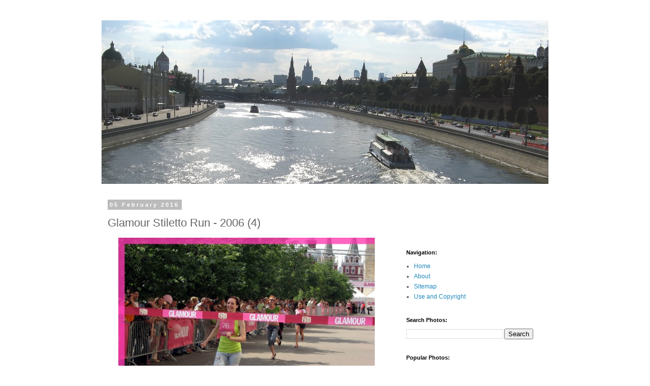

--- FILE ---
content_type: text/html; charset=UTF-8
request_url: https://www.moscow-photos.net/2016/02/glamour-stiletto-run-2006-4.html
body_size: 15244
content:
<!DOCTYPE html>
<html class='v2' dir='ltr' xmlns='http://www.w3.org/1999/xhtml' xmlns:b='http://www.google.com/2005/gml/b' xmlns:data='http://www.google.com/2005/gml/data' xmlns:expr='http://www.google.com/2005/gml/expr'>
<head>
<link href='https://www.blogger.com/static/v1/widgets/4128112664-css_bundle_v2.css' rel='stylesheet' type='text/css'/>
<meta content='index, follow' name='robots'/>
<meta content='width=1100' name='viewport'/>
<meta content='text/html; charset=UTF-8' http-equiv='Content-Type'/>
<meta content='blogger' name='generator'/>
<link href='https://www.moscow-photos.net/favicon.ico' rel='icon' type='image/x-icon'/>
<link href='https://www.moscow-photos.net/2016/02/glamour-stiletto-run-2006-4.html' rel='canonical'/>
<link rel="alternate" type="application/atom+xml" title="Moscow Photos, Pictures of Moscow... - Atom" href="https://www.moscow-photos.net/feeds/posts/default" />
<link rel="alternate" type="application/rss+xml" title="Moscow Photos, Pictures of Moscow... - RSS" href="https://www.moscow-photos.net/feeds/posts/default?alt=rss" />
<link rel="service.post" type="application/atom+xml" title="Moscow Photos, Pictures of Moscow... - Atom" href="https://www.blogger.com/feeds/3597667328299668896/posts/default" />

<link rel="alternate" type="application/atom+xml" title="Moscow Photos, Pictures of Moscow... - Atom" href="https://www.moscow-photos.net/feeds/8152915968995522067/comments/default" />
<!--Can't find substitution for tag [blog.ieCssRetrofitLinks]-->
<link href='https://blogger.googleusercontent.com/img/b/R29vZ2xl/AVvXsEgQS7FLkuDrMeX8gpHYtW5u5V0UOqYQSC_tmjMgsvKxBjWwOgW2BX6ntWVLHfTY12TCsAYIu-K-6MPylSQRQucQJ7YxkvQfOpz_AgUBGDrFvKUDdSLbGdmnikVr6x8fYH5kRk6jUUi-7n4/s1600/%2521+Glamour++Stiletto+Run+2006+Moscow+4+++www.Moscow-Photos.net.jpg' rel='image_src'/>
<meta content='Glamour Stiletto Run - 2006 (4)' name='description'/>
<meta content='https://www.moscow-photos.net/2016/02/glamour-stiletto-run-2006-4.html' property='og:url'/>
<meta content='Glamour Stiletto Run - 2006 (4) ' property='og:title'/>
<meta content='Glamour Stiletto Run - 2006 (4)' property='og:description'/>
<meta content='https://blogger.googleusercontent.com/img/b/R29vZ2xl/AVvXsEgQS7FLkuDrMeX8gpHYtW5u5V0UOqYQSC_tmjMgsvKxBjWwOgW2BX6ntWVLHfTY12TCsAYIu-K-6MPylSQRQucQJ7YxkvQfOpz_AgUBGDrFvKUDdSLbGdmnikVr6x8fYH5kRk6jUUi-7n4/w1200-h630-p-k-no-nu/%2521+Glamour++Stiletto+Run+2006+Moscow+4+++www.Moscow-Photos.net.jpg' property='og:image'/>
<title>Glamour Stiletto Run - 2006 (4)  | Moscow Photos, Pictures of Moscow...</title>
<meta content='Moscow, Photos, Summer, Fashion, Events, Pictures, Girls, Images, Exhibitions' name='keywords'/>
<style id='page-skin-1' type='text/css'><!--
/*
-----------------------------------------------
Blogger Template Style
Name:     Simple
Designer: Josh Peterson
URL:      www.noaesthetic.com
----------------------------------------------- */
/* Variable definitions
====================
<Variable name="keycolor" description="Main Color" type="color" default="#66bbdd"/>
<Group description="Page Text" selector="body">
<Variable name="body.font" description="Font" type="font"
default="normal normal 12px Arial, Tahoma, Helvetica, FreeSans, sans-serif"/>
<Variable name="body.text.color" description="Text Color" type="color" default="#222222"/>
</Group>
<Group description="Backgrounds" selector=".body-fauxcolumns-outer">
<Variable name="body.background.color" description="Outer Background" type="color" default="#66bbdd"/>
<Variable name="content.background.color" description="Main Background" type="color" default="#ffffff"/>
<Variable name="header.background.color" description="Header Background" type="color" default="transparent"/>
</Group>
<Group description="Links" selector=".main-outer">
<Variable name="link.color" description="Link Color" type="color" default="#2288bb"/>
<Variable name="link.visited.color" description="Visited Color" type="color" default="#888888"/>
<Variable name="link.hover.color" description="Hover Color" type="color" default="#33aaff"/>
</Group>
<Group description="Blog Title" selector=".header h1">
<Variable name="header.font" description="Font" type="font"
default="normal normal 60px Arial, Tahoma, Helvetica, FreeSans, sans-serif"/>
<Variable name="header.text.color" description="Title Color" type="color" default="#3399bb" />
</Group>
<Group description="Blog Description" selector=".header .description">
<Variable name="description.text.color" description="Description Color" type="color"
default="#777777" />
</Group>
<Group description="Tabs Text" selector=".tabs-inner .widget li a">
<Variable name="tabs.font" description="Font" type="font"
default="normal normal 14px Arial, Tahoma, Helvetica, FreeSans, sans-serif"/>
<Variable name="tabs.text.color" description="Text Color" type="color" default="#999999"/>
<Variable name="tabs.selected.text.color" description="Selected Color" type="color" default="#000000"/>
</Group>
<Group description="Tabs Background" selector=".tabs-outer .PageList">
<Variable name="tabs.background.color" description="Background Color" type="color" default="#f5f5f5"/>
<Variable name="tabs.selected.background.color" description="Selected Color" type="color" default="#eeeeee"/>
</Group>
<Group description="Post Title" selector="h3.post-title, .comments h4">
<Variable name="post.title.font" description="Font" type="font"
default="normal normal 22px Arial, Tahoma, Helvetica, FreeSans, sans-serif"/>
</Group>
<Group description="Date Header" selector=".date-header">
<Variable name="date.header.color" description="Text Color" type="color"
default="#666666"/>
<Variable name="date.header.background.color" description="Background Color" type="color"
default="transparent"/>
<Variable name="date.header.font" description="Text Font" type="font"
default="normal bold 11px Arial, Tahoma, Helvetica, FreeSans, sans-serif"/>
<Variable name="date.header.padding" description="Date Header Padding" type="string" default="inherit"/>
<Variable name="date.header.letterspacing" description="Date Header Letter Spacing" type="string" default="inherit"/>
<Variable name="date.header.margin" description="Date Header Margin" type="string" default="inherit"/>
</Group>
<Group description="Post Footer" selector=".post-footer">
<Variable name="post.footer.text.color" description="Text Color" type="color" default="#666666"/>
<Variable name="post.footer.background.color" description="Background Color" type="color"
default="#f9f9f9"/>
<Variable name="post.footer.border.color" description="Shadow Color" type="color" default="#eeeeee"/>
</Group>
<Group description="Gadgets" selector="h2">
<Variable name="widget.title.font" description="Title Font" type="font"
default="normal bold 11px Arial, Tahoma, Helvetica, FreeSans, sans-serif"/>
<Variable name="widget.title.text.color" description="Title Color" type="color" default="#000000"/>
<Variable name="widget.alternate.text.color" description="Alternate Color" type="color" default="#999999"/>
</Group>
<Group description="Images" selector=".main-inner">
<Variable name="image.background.color" description="Background Color" type="color" default="#ffffff"/>
<Variable name="image.border.color" description="Border Color" type="color" default="#eeeeee"/>
<Variable name="image.text.color" description="Caption Text Color" type="color" default="#666666"/>
</Group>
<Group description="Accents" selector=".content-inner">
<Variable name="body.rule.color" description="Separator Line Color" type="color" default="#eeeeee"/>
<Variable name="tabs.border.color" description="Tabs Border Color" type="color" default="transparent"/>
</Group>
<Variable name="body.background" description="Body Background" type="background"
color="#ffffff" default="$(color) none repeat scroll top left"/>
<Variable name="body.background.override" description="Body Background Override" type="string" default=""/>
<Variable name="body.background.gradient.cap" description="Body Gradient Cap" type="url"
default="url(//www.blogblog.com/1kt/simple/gradients_light.png)"/>
<Variable name="body.background.gradient.tile" description="Body Gradient Tile" type="url"
default="url(//www.blogblog.com/1kt/simple/body_gradient_tile_light.png)"/>
<Variable name="content.background.color.selector" description="Content Background Color Selector" type="string" default=".content-inner"/>
<Variable name="content.padding" description="Content Padding" type="length" default="10px" min="0" max="100px"/>
<Variable name="content.padding.horizontal" description="Content Horizontal Padding" type="length" default="10px" min="0" max="100px"/>
<Variable name="content.shadow.spread" description="Content Shadow Spread" type="length" default="40px" min="0" max="100px"/>
<Variable name="content.shadow.spread.webkit" description="Content Shadow Spread (WebKit)" type="length" default="5px" min="0" max="100px"/>
<Variable name="content.shadow.spread.ie" description="Content Shadow Spread (IE)" type="length" default="10px" min="0" max="100px"/>
<Variable name="main.border.width" description="Main Border Width" type="length" default="0" min="0" max="10px"/>
<Variable name="header.background.gradient" description="Header Gradient" type="url" default="none"/>
<Variable name="header.shadow.offset.left" description="Header Shadow Offset Left" type="length" default="-1px" min="-50px" max="50px"/>
<Variable name="header.shadow.offset.top" description="Header Shadow Offset Top" type="length" default="-1px" min="-50px" max="50px"/>
<Variable name="header.shadow.spread" description="Header Shadow Spread" type="length" default="1px" min="0" max="100px"/>
<Variable name="header.padding" description="Header Padding" type="length" default="30px" min="0" max="100px"/>
<Variable name="header.border.size" description="Header Border Size" type="length" default="1px" min="0" max="10px"/>
<Variable name="header.bottom.border.size" description="Header Bottom Border Size" type="length" default="1px" min="0" max="10px"/>
<Variable name="header.border.horizontalsize" description="Header Horizontal Border Size" type="length" default="0" min="0" max="10px"/>
<Variable name="description.text.size" description="Description Text Size" type="string" default="140%"/>
<Variable name="tabs.margin.top" description="Tabs Margin Top" type="length" default="0" min="0" max="100px"/>
<Variable name="tabs.margin.side" description="Tabs Side Margin" type="length" default="30px" min="0" max="100px"/>
<Variable name="tabs.background.gradient" description="Tabs Background Gradient" type="url"
default="url(//www.blogblog.com/1kt/simple/gradients_light.png)"/>
<Variable name="tabs.border.width" description="Tabs Border Width" type="length" default="1px" min="0" max="10px"/>
<Variable name="tabs.bevel.border.width" description="Tabs Bevel Border Width" type="length" default="1px" min="0" max="10px"/>
<Variable name="post.margin.bottom" description="Post Bottom Margin" type="length" default="25px" min="0" max="100px"/>
<Variable name="image.border.small.size" description="Image Border Small Size" type="length" default="2px" min="0" max="10px"/>
<Variable name="image.border.large.size" description="Image Border Large Size" type="length" default="5px" min="0" max="10px"/>
<Variable name="page.width.selector" description="Page Width Selector" type="string" default=".region-inner"/>
<Variable name="page.width" description="Page Width" type="string" default="auto"/>
<Variable name="main.section.margin" description="Main Section Margin" type="length" default="15px" min="0" max="100px"/>
<Variable name="main.padding" description="Main Padding" type="length" default="15px" min="0" max="100px"/>
<Variable name="main.padding.top" description="Main Padding Top" type="length" default="30px" min="0" max="100px"/>
<Variable name="main.padding.bottom" description="Main Padding Bottom" type="length" default="30px" min="0" max="100px"/>
<Variable name="paging.background"
color="#ffffff"
description="Background of blog paging area" type="background"
default="transparent none no-repeat scroll top center"/>
<Variable name="footer.bevel" description="Bevel border length of footer" type="length" default="0" min="0" max="10px"/>
<Variable name="mobile.background.overlay" description="Mobile Background Overlay" type="string"
default="transparent none repeat scroll top left"/>
<Variable name="mobile.background.size" description="Mobile Background Size" type="string" default="auto"/>
<Variable name="mobile.button.color" description="Mobile Button Color" type="color" default="#ffffff" />
<Variable name="startSide" description="Side where text starts in blog language" type="automatic" default="left"/>
<Variable name="endSide" description="Side where text ends in blog language" type="automatic" default="right"/>
*/
/* Content
----------------------------------------------- */
body {
font: normal normal 12px 'Trebuchet MS', Trebuchet, Verdana, sans-serif;
color: #666666;
background: #ffffff none repeat scroll top left;
padding: 0 0 0 0;
}
html body .region-inner {
min-width: 0;
max-width: 100%;
width: auto;
}
h2 {
font-size: 22px;
}
a:link {
text-decoration:none;
color: #2288bb;
}
a:visited {
text-decoration:none;
color: #888888;
}
a:hover {
text-decoration:underline;
color: #33aaff;
}
.body-fauxcolumn-outer .fauxcolumn-inner {
background: transparent none repeat scroll top left;
_background-image: none;
}
.body-fauxcolumn-outer .cap-top {
position: absolute;
z-index: 1;
height: 400px;
width: 100%;
background: #ffffff none repeat scroll top left;
}
.body-fauxcolumn-outer .cap-top .cap-left {
width: 100%;
background: transparent none repeat-x scroll top left;
_background-image: none;
}
.content-outer {
-moz-box-shadow: 0 0 0 rgba(0, 0, 0, .15);
-webkit-box-shadow: 0 0 0 rgba(0, 0, 0, .15);
-goog-ms-box-shadow: 0 0 0 #333333;
box-shadow: 0 0 0 rgba(0, 0, 0, .15);
margin-bottom: 1px;
}
.content-inner {
padding: 10px 40px;
}
.content-inner {
background-color: #ffffff;
}
/* Header
----------------------------------------------- */
.header-outer {
background: transparent none repeat-x scroll 0 -400px;
_background-image: none;
}
.Header h1 {
font: normal normal 40px 'Trebuchet MS',Trebuchet,Verdana,sans-serif;
color: #000000;
text-shadow: 0 0 0 rgba(0, 0, 0, .2);
}
.Header h1 a {
color: #000000;
}
.Header .description {
font-size: 18px;
color: #000000;
}
.header-inner .Header .titlewrapper {
padding: 22px 0;
}
.header-inner .Header .descriptionwrapper {
padding: 0 0;
}
/* Tabs
----------------------------------------------- */
.tabs-inner .section:first-child {
border-top: 0 solid #dddddd;
}
.tabs-inner .section:first-child ul {
margin-top: -1px;
border-top: 1px solid #dddddd;
border-left: 1px solid #dddddd;
border-right: 1px solid #dddddd;
}
.tabs-inner .widget ul {
background: transparent none repeat-x scroll 0 -800px;
_background-image: none;
border-bottom: 1px solid #dddddd;
margin-top: 0;
margin-left: -30px;
margin-right: -30px;
}
.tabs-inner .widget li a {
display: inline-block;
padding: .6em 1em;
font: normal normal 12px 'Trebuchet MS', Trebuchet, Verdana, sans-serif;
color: #000000;
border-left: 1px solid #ffffff;
border-right: 1px solid #dddddd;
}
.tabs-inner .widget li:first-child a {
border-left: none;
}
.tabs-inner .widget li.selected a, .tabs-inner .widget li a:hover {
color: #000000;
background-color: #eeeeee;
text-decoration: none;
}
/* Columns
----------------------------------------------- */
.main-outer {
border-top: 0 solid transparent;
}
.fauxcolumn-left-outer .fauxcolumn-inner {
border-right: 1px solid transparent;
}
.fauxcolumn-right-outer .fauxcolumn-inner {
border-left: 1px solid transparent;
}
/* Headings
----------------------------------------------- */
div.widget > h2,
div.widget h2.title {
margin: 0 0 1em 0;
font: normal bold 11px 'Trebuchet MS',Trebuchet,Verdana,sans-serif;
color: #000000;
}
/* Widgets
----------------------------------------------- */
.widget .zippy {
color: #999999;
text-shadow: 2px 2px 1px rgba(0, 0, 0, .1);
}
.widget .popular-posts ul {
list-style: none;
}
/* Posts
----------------------------------------------- */
h2.date-header {
font: normal bold 11px Arial, Tahoma, Helvetica, FreeSans, sans-serif;
}
.date-header span {
background-color: #bbbbbb;
color: #ffffff;
padding: 0.4em;
letter-spacing: 3px;
margin: inherit;
}
.main-inner {
padding-top: 35px;
padding-bottom: 65px;
}
.main-inner .column-center-inner {
padding: 0 0;
}
.main-inner .column-center-inner .section {
margin: 0 1em;
}
.post {
margin: 0 0 45px 0;
}
h3.post-title, .comments h4 {
font: normal normal 22px 'Trebuchet MS',Trebuchet,Verdana,sans-serif;
margin: .75em 0 0;
}
.post-body {
font-size: 110%;
line-height: 1.4;
position: relative;
}
.post-body img, .post-body .tr-caption-container, .Profile img, .Image img,
.BlogList .item-thumbnail img {
padding: 2px;
background: #ffffff;
border: 1px solid #eeeeee;
-moz-box-shadow: 1px 1px 5px rgba(0, 0, 0, .1);
-webkit-box-shadow: 1px 1px 5px rgba(0, 0, 0, .1);
box-shadow: 1px 1px 5px rgba(0, 0, 0, .1);
}
.post-body img, .post-body .tr-caption-container {
padding: 5px;
}
.post-body .tr-caption-container {
color: #666666;
}
.post-body .tr-caption-container img {
padding: 0;
background: transparent;
border: none;
-moz-box-shadow: 0 0 0 rgba(0, 0, 0, .1);
-webkit-box-shadow: 0 0 0 rgba(0, 0, 0, .1);
box-shadow: 0 0 0 rgba(0, 0, 0, .1);
}
.post-header {
margin: 0 0 1.5em;
line-height: 1.6;
font-size: 90%;
}
.post-footer {
margin: 20px -2px 0;
padding: 5px 10px;
color: #666666;
background-color: #eeeeee;
border-bottom: 1px solid #eeeeee;
line-height: 1.6;
font-size: 90%;
}
#comments .comment-author {
padding-top: 1.5em;
border-top: 1px solid transparent;
background-position: 0 1.5em;
}
#comments .comment-author:first-child {
padding-top: 0;
border-top: none;
}
.avatar-image-container {
margin: .2em 0 0;
}
#comments .avatar-image-container img {
border: 1px solid #eeeeee;
}
/* Comments
----------------------------------------------- */
.comments .comments-content .icon.blog-author {
background-repeat: no-repeat;
background-image: url([data-uri]);
}
.comments .comments-content .loadmore a {
border-top: 1px solid #999999;
border-bottom: 1px solid #999999;
}
.comments .comment-thread.inline-thread {
background-color: #eeeeee;
}
.comments .continue {
border-top: 2px solid #999999;
}
/* Accents
---------------------------------------------- */
.section-columns td.columns-cell {
border-left: 1px solid transparent;
}
.blog-pager {
background: ;
}
.blog-pager-older-link, .home-link,
.blog-pager-newer-link {
background-color: #ffffff;
padding: 5px;
}
.footer-outer {
border-top: 1px #bbbbbb;
}
/* Mobile
----------------------------------------------- */
body.mobile  {
background-size: auto;
}
.mobile .body-fauxcolumn-outer {
background: transparent none repeat scroll top left;
}
.mobile .body-fauxcolumn-outer .cap-top {
background-size: 100% auto;
}
.mobile .content-outer {
-webkit-box-shadow: 0 0 3px rgba(0, 0, 0, .15);
box-shadow: 0 0 3px rgba(0, 0, 0, .15);
}
body.mobile .AdSense {
margin: 0 -0;
}
.mobile .tabs-inner .widget ul {
margin-left: 0;
margin-right: 0;
}
.mobile .post {
margin: 0;
}
.mobile .main-inner .column-center-inner .section {
margin: 0;
}
.mobile .date-header span {
padding: 0.1em 10px;
margin: 0 -10px;
}
.mobile h3.post-title {
margin: 0;
}
.mobile .blog-pager {
background: transparent none no-repeat scroll top center;
}
.mobile .footer-outer {
border-top: none;
}
.mobile .main-inner, .mobile .footer-inner {
background-color: #ffffff;
}
.mobile-index-contents {
color: #666666;
}
.mobile-link-button {
background-color: #2288bb;
}
.mobile-link-button a:link, .mobile-link-button a:visited {
color: #ffffff;
}
.mobile .tabs-inner .section:first-child {
border-top: none;
}
.mobile .tabs-inner .PageList .widget-content {
background-color: #eeeeee;
color: #000000;
border-top: 1px solid #dddddd;
border-bottom: 1px solid #dddddd;
}
.mobile .tabs-inner .PageList .widget-content .pagelist-arrow {
border-left: 1px solid #dddddd;
}
/* убирает границы вокруг фото */
.post-body img, .post-body .tr-caption-container, .Profile img, .Image img,
.BlogList .item-thumbnail img {
padding: 0 !important;
border: none !important;
background: none !important;
-moz-box-shadow: 0px 0px 0px transparent !important;
-webkit-box-shadow: 0px 0px 0px transparent !important;
box-shadow: 0px 0px 0px transparent !important;
}
/* выравнивает по ширине */
.post-body img {
max-width: 505px;
max-height: auto;
display: block;
margin: auto;
}
/* удаляет тэги под сообщением  */
.post-labels {
display: none;
}
--></style>
<style id='template-skin-1' type='text/css'><!--
body {
min-width: 960px;
}
.content-outer, .content-fauxcolumn-outer, .region-inner {
min-width: 960px;
max-width: 960px;
_width: 960px;
}
.main-inner .columns {
padding-left: 0;
padding-right: 310px;
}
.main-inner .fauxcolumn-center-outer {
left: 0;
right: 310px;
/* IE6 does not respect left and right together */
_width: expression(this.parentNode.offsetWidth -
parseInt("0") -
parseInt("310px") + 'px');
}
.main-inner .fauxcolumn-left-outer {
width: 0;
}
.main-inner .fauxcolumn-right-outer {
width: 310px;
}
.main-inner .column-left-outer {
width: 0;
right: 100%;
margin-left: -0;
}
.main-inner .column-right-outer {
width: 310px;
margin-right: -310px;
}
#layout {
min-width: 0;
}
#layout .content-outer {
min-width: 0;
width: 800px;
}
#layout .region-inner {
min-width: 0;
width: auto;
}
--></style>
<style>
#Attribution1 {
display: none;
}
</style>
<link href='https://www.blogger.com/dyn-css/authorization.css?targetBlogID=3597667328299668896&amp;zx=5dee9b47-e55d-483a-8f9e-d0e9c4f82d8e' media='none' onload='if(media!=&#39;all&#39;)media=&#39;all&#39;' rel='stylesheet'/><noscript><link href='https://www.blogger.com/dyn-css/authorization.css?targetBlogID=3597667328299668896&amp;zx=5dee9b47-e55d-483a-8f9e-d0e9c4f82d8e' rel='stylesheet'/></noscript>
<meta name='google-adsense-platform-account' content='ca-host-pub-1556223355139109'/>
<meta name='google-adsense-platform-domain' content='blogspot.com'/>

</head>
<body class='loading'>
<div class='navbar no-items section' id='navbar' name='Navbar'>
</div>
<div class='body-fauxcolumns'>
<div class='fauxcolumn-outer body-fauxcolumn-outer'>
<div class='cap-top'>
<div class='cap-left'></div>
<div class='cap-right'></div>
</div>
<div class='fauxborder-left'>
<div class='fauxborder-right'></div>
<div class='fauxcolumn-inner'>
</div>
</div>
<div class='cap-bottom'>
<div class='cap-left'></div>
<div class='cap-right'></div>
</div>
</div>
</div>
<div class='content'>
<div class='content-fauxcolumns'>
<div class='fauxcolumn-outer content-fauxcolumn-outer'>
<div class='cap-top'>
<div class='cap-left'></div>
<div class='cap-right'></div>
</div>
<div class='fauxborder-left'>
<div class='fauxborder-right'></div>
<div class='fauxcolumn-inner'>
</div>
</div>
<div class='cap-bottom'>
<div class='cap-left'></div>
<div class='cap-right'></div>
</div>
</div>
</div>
<div class='content-outer'>
<div class='content-cap-top cap-top'>
<div class='cap-left'></div>
<div class='cap-right'></div>
</div>
<div class='fauxborder-left content-fauxborder-left'>
<div class='fauxborder-right content-fauxborder-right'></div>
<div class='content-inner'>
<header>
<div class='header-outer'>
<div class='header-cap-top cap-top'>
<div class='cap-left'></div>
<div class='cap-right'></div>
</div>
<div class='fauxborder-left header-fauxborder-left'>
<div class='fauxborder-right header-fauxborder-right'></div>
<div class='region-inner header-inner'>
<div class='header section' id='header' name='Header'><div class='widget Header' data-version='1' id='Header1'>
<div id='header-inner'>
<a href='https://www.moscow-photos.net/' style='display: block'>
<img alt='Moscow Photos, Pictures of Moscow...' height='322px; ' id='Header1_headerimg' src='https://blogger.googleusercontent.com/img/b/R29vZ2xl/AVvXsEj0qJePhJm6CRzPwtjysQqm0x518I2Lwku_gV7agMYgEHXpuvnhS8BAs4RyWq4gUAmS88tl6J8lJJNcohGmMBhHStGQhYbMr7FcwTD0qrr3JCBxMnD62T4xtwXV639lq4qzGfSeR4-Ce1A/s1600-r/2.JPG' style='display: block' width='910px; '/>
</a>
</div>
</div></div>
</div>
</div>
<div class='header-cap-bottom cap-bottom'>
<div class='cap-left'></div>
<div class='cap-right'></div>
</div>
</div>
</header>
<div class='tabs-outer'>
<div class='tabs-cap-top cap-top'>
<div class='cap-left'></div>
<div class='cap-right'></div>
</div>
<div class='fauxborder-left tabs-fauxborder-left'>
<div class='fauxborder-right tabs-fauxborder-right'></div>
<div class='region-inner tabs-inner'>
<div class='tabs no-items section' id='crosscol' name='Cross-Column'></div>
<div class='tabs no-items section' id='crosscol-overflow' name='Cross-Column 2'></div>
</div>
</div>
<div class='tabs-cap-bottom cap-bottom'>
<div class='cap-left'></div>
<div class='cap-right'></div>
</div>
</div>
<div class='main-outer'>
<div class='main-cap-top cap-top'>
<div class='cap-left'></div>
<div class='cap-right'></div>
</div>
<div class='fauxborder-left main-fauxborder-left'>
<div class='fauxborder-right main-fauxborder-right'></div>
<div class='region-inner main-inner'>
<div class='columns fauxcolumns'>
<div class='fauxcolumn-outer fauxcolumn-center-outer'>
<div class='cap-top'>
<div class='cap-left'></div>
<div class='cap-right'></div>
</div>
<div class='fauxborder-left'>
<div class='fauxborder-right'></div>
<div class='fauxcolumn-inner'>
</div>
</div>
<div class='cap-bottom'>
<div class='cap-left'></div>
<div class='cap-right'></div>
</div>
</div>
<div class='fauxcolumn-outer fauxcolumn-left-outer'>
<div class='cap-top'>
<div class='cap-left'></div>
<div class='cap-right'></div>
</div>
<div class='fauxborder-left'>
<div class='fauxborder-right'></div>
<div class='fauxcolumn-inner'>
</div>
</div>
<div class='cap-bottom'>
<div class='cap-left'></div>
<div class='cap-right'></div>
</div>
</div>
<div class='fauxcolumn-outer fauxcolumn-right-outer'>
<div class='cap-top'>
<div class='cap-left'></div>
<div class='cap-right'></div>
</div>
<div class='fauxborder-left'>
<div class='fauxborder-right'></div>
<div class='fauxcolumn-inner'>
</div>
</div>
<div class='cap-bottom'>
<div class='cap-left'></div>
<div class='cap-right'></div>
</div>
</div>
<!-- corrects IE6 width calculation -->
<div class='columns-inner'>
<div class='column-center-outer'>
<div class='column-center-inner'>
<div class='main section' id='main' name='Main'><div class='widget Blog' data-version='1' id='Blog1'>
<div class='blog-posts hfeed'>

          <div class="date-outer">
        
<h2 class='date-header'><span>05 February 2016</span></h2>

          <div class="date-posts">
        
<div class='post-outer'>
<div class='post hentry' itemprop='blogPost' itemscope='itemscope' itemtype='http://schema.org/BlogPosting'>
<meta content='https://blogger.googleusercontent.com/img/b/R29vZ2xl/AVvXsEgQS7FLkuDrMeX8gpHYtW5u5V0UOqYQSC_tmjMgsvKxBjWwOgW2BX6ntWVLHfTY12TCsAYIu-K-6MPylSQRQucQJ7YxkvQfOpz_AgUBGDrFvKUDdSLbGdmnikVr6x8fYH5kRk6jUUi-7n4/s1600/%2521+Glamour++Stiletto+Run+2006+Moscow+4+++www.Moscow-Photos.net.jpg' itemprop='image_url'/>
<meta content='3597667328299668896' itemprop='blogId'/>
<meta content='8152915968995522067' itemprop='postId'/>
<a name='8152915968995522067'></a>
<h3 class='post-title entry-title' itemprop='name'>
Glamour Stiletto Run - 2006 (4) 
</h3>
<div class='post-header'>
<div class='post-header-line-1'></div>
</div>
<div class='post-body entry-content' id='post-body-8152915968995522067' itemprop='articleBody'>
<table align="center" cellpadding="0" cellspacing="0" class="tr-caption-container" style="margin-left: auto; margin-right: auto; text-align: center;"><tbody>
<tr><td style="text-align: center;"><a href="https://blogger.googleusercontent.com/img/b/R29vZ2xl/AVvXsEgQS7FLkuDrMeX8gpHYtW5u5V0UOqYQSC_tmjMgsvKxBjWwOgW2BX6ntWVLHfTY12TCsAYIu-K-6MPylSQRQucQJ7YxkvQfOpz_AgUBGDrFvKUDdSLbGdmnikVr6x8fYH5kRk6jUUi-7n4/s1600/%2521+Glamour++Stiletto+Run+2006+Moscow+4+++www.Moscow-Photos.net.jpg" imageanchor="1" style="margin-left: auto; margin-right: auto;"><img alt="Glamour  Stiletto Run 2006 Moscow " border="0" src="https://blogger.googleusercontent.com/img/b/R29vZ2xl/AVvXsEgQS7FLkuDrMeX8gpHYtW5u5V0UOqYQSC_tmjMgsvKxBjWwOgW2BX6ntWVLHfTY12TCsAYIu-K-6MPylSQRQucQJ7YxkvQfOpz_AgUBGDrFvKUDdSLbGdmnikVr6x8fYH5kRk6jUUi-7n4/s1600/%2521+Glamour++Stiletto+Run+2006+Moscow+4+++www.Moscow-Photos.net.jpg" title="Glamour  Stiletto Run 2006 Moscow " /></a></td></tr>
<tr><td class="tr-caption" style="text-align: center;"><b>Glamour&nbsp; Stiletto Run 2006 Moscow </b></td></tr>
</tbody></table>
<table align="center" cellpadding="0" cellspacing="0" class="tr-caption-container" style="margin-left: auto; margin-right: auto; text-align: center;"><tbody>
<tr><td style="text-align: center;"><a href="https://blogger.googleusercontent.com/img/b/R29vZ2xl/AVvXsEhnVBy0_YniIRIB_X3klXCQRokWFoIBzuBP3rn-mBEY27CNySubsFAt5UCM6v3_1OWWoIzMsRpd9-U92PgVZZY88KdwhO_l-FZlDB2ikr1hdg5OzHMsu2Syxbpv0rhwrRqJmetqsl3fqIk/s1600/Girls+on+high+heels.+Glamour+Stiletto+Run.++05+++www.Moscow-Photos.net.jpg" imageanchor="1" style="margin-left: auto; margin-right: auto;"><img alt="Girls on high heels. Glamour Stiletto Run." border="0" src="https://blogger.googleusercontent.com/img/b/R29vZ2xl/AVvXsEhnVBy0_YniIRIB_X3klXCQRokWFoIBzuBP3rn-mBEY27CNySubsFAt5UCM6v3_1OWWoIzMsRpd9-U92PgVZZY88KdwhO_l-FZlDB2ikr1hdg5OzHMsu2Syxbpv0rhwrRqJmetqsl3fqIk/s1600/Girls+on+high+heels.+Glamour+Stiletto+Run.++05+++www.Moscow-Photos.net.jpg" title="Girls on high heels. Glamour Stiletto Run." /></a></td></tr>
<tr><td class="tr-caption" style="text-align: center;"><b>Girls on high heels. Glamour Stiletto Run.</b></td></tr>
</tbody></table>
<table align="center" cellpadding="0" cellspacing="0" class="tr-caption-container" style="margin-left: auto; margin-right: auto; text-align: center;"><tbody>
<tr><td style="text-align: center;"><a href="https://blogger.googleusercontent.com/img/b/R29vZ2xl/AVvXsEgPITCkdJOldiF5a3w4_Sa64e8D5Qdv2p6HnVRu-j2lusoSgwac1T3pAHKKiqST1DyR4O-d3GCtglRfhqInzi0jV9r5C2-DQ-S3FayhdqtrcvntEq9SQXMNabYhPvfhFbt4z-zQCLRFFA4/s1600/Glamour+High+Heels+3+++www.Moscow-Photos.net.jpg" imageanchor="1" style="margin-left: auto; margin-right: auto;"><img alt="Glamour High Heels " border="0" src="https://blogger.googleusercontent.com/img/b/R29vZ2xl/AVvXsEgPITCkdJOldiF5a3w4_Sa64e8D5Qdv2p6HnVRu-j2lusoSgwac1T3pAHKKiqST1DyR4O-d3GCtglRfhqInzi0jV9r5C2-DQ-S3FayhdqtrcvntEq9SQXMNabYhPvfhFbt4z-zQCLRFFA4/s1600/Glamour+High+Heels+3+++www.Moscow-Photos.net.jpg" title="Glamour High Heels " /></a></td></tr>
<tr><td class="tr-caption" style="text-align: center;"><b>Glamour High Heels </b></td></tr>
</tbody></table>
<table align="center" cellpadding="0" cellspacing="0" class="tr-caption-container" style="margin-left: auto; margin-right: auto; text-align: center;"><tbody>
<tr><td style="text-align: center;"><a href="https://blogger.googleusercontent.com/img/b/R29vZ2xl/AVvXsEiojcSJ0354ZDw6251FuRGprH7RExxAbOy9PPcZwZtdnGsvS408sVldYytoH5u0yICvYbR4uE9DBwRRyGMM_Q_INSFTlhj-xfN3lEaFqwCgI_eZo0ONnKut-cOf1X2QYA6s9kpvsztCzlY/s1600/Glamour+Stiletto+Run+2006+-+The+Winners+2+++www.Moscow-Photos.net.jpg" imageanchor="1" style="margin-left: auto; margin-right: auto;"><img alt="Glamour Stiletto Run 2006 - The Winners " border="0" src="https://blogger.googleusercontent.com/img/b/R29vZ2xl/AVvXsEiojcSJ0354ZDw6251FuRGprH7RExxAbOy9PPcZwZtdnGsvS408sVldYytoH5u0yICvYbR4uE9DBwRRyGMM_Q_INSFTlhj-xfN3lEaFqwCgI_eZo0ONnKut-cOf1X2QYA6s9kpvsztCzlY/s1600/Glamour+Stiletto+Run+2006+-+The+Winners+2+++www.Moscow-Photos.net.jpg" title="Glamour Stiletto Run 2006 - The Winners " /></a></td></tr>
<tr><td class="tr-caption" style="text-align: center;"><b>Glamour Stiletto Run 2006 - The Winners </b></td></tr>
</tbody></table>
<table align="center" cellpadding="0" cellspacing="0" class="tr-caption-container" style="margin-left: auto; margin-right: auto; text-align: center;"><tbody>
<tr><td style="text-align: center;"><a href="https://blogger.googleusercontent.com/img/b/R29vZ2xl/AVvXsEgmb5ATX9M0arSq_ItQc4lXEgpPhc20K5TRR0MmFN1TBKUawTO_kHrCjGcs3X65ReYY9AAAMSurJAg1Wl9GYEHb7eRdc60Pr91ztsDizvmVaBs9FjkDQ9Ly8vzx9tn-iNTL0u7b3vdsJno/s1600/Glamour+Stiletto+Run+2006+-+The+Winners+++5+++www.Moscow-Photos.net.jpg" imageanchor="1" style="margin-left: auto; margin-right: auto;"><img alt="Glamour Stiletto Run 2006 - The Winners " border="0" src="https://blogger.googleusercontent.com/img/b/R29vZ2xl/AVvXsEgmb5ATX9M0arSq_ItQc4lXEgpPhc20K5TRR0MmFN1TBKUawTO_kHrCjGcs3X65ReYY9AAAMSurJAg1Wl9GYEHb7eRdc60Pr91ztsDizvmVaBs9FjkDQ9Ly8vzx9tn-iNTL0u7b3vdsJno/s1600/Glamour+Stiletto+Run+2006+-+The+Winners+++5+++www.Moscow-Photos.net.jpg" title="Glamour Stiletto Run 2006 - The Winners " /></a></td></tr>
<tr><td class="tr-caption" style="text-align: center;"><b>Glamour Stiletto Run 2006 - The Winners </b></td></tr>
</tbody></table>
<table align="center" cellpadding="0" cellspacing="0" class="tr-caption-container" style="margin-left: auto; margin-right: auto; text-align: center;"><tbody>
<tr><td style="text-align: center;"><a href="https://blogger.googleusercontent.com/img/b/R29vZ2xl/AVvXsEif5fLC9EUhO2jEN2M-XrWv81SlF4-gqpT52zSfPkEO-fiLZ88vlXIGuSHnfXzb8zBfAdYrAFgAyMPuvVd2Q7eUjFUMx1e-i57RtFiblvMnN6g9BNjf_6JQKnvNPtwSoUx6xkI93PEIuNc/s1600/Glamour+Stiletto+Run+-+2006+4+++www.Moscow-Photos.net.jpg" imageanchor="1" style="margin-left: auto; margin-right: auto;"><img alt="Glamour Stiletto Run - 2006" border="0" src="https://blogger.googleusercontent.com/img/b/R29vZ2xl/AVvXsEif5fLC9EUhO2jEN2M-XrWv81SlF4-gqpT52zSfPkEO-fiLZ88vlXIGuSHnfXzb8zBfAdYrAFgAyMPuvVd2Q7eUjFUMx1e-i57RtFiblvMnN6g9BNjf_6JQKnvNPtwSoUx6xkI93PEIuNc/s1600/Glamour+Stiletto+Run+-+2006+4+++www.Moscow-Photos.net.jpg" title="Glamour Stiletto Run - 2006" /></a></td></tr>
<tr><td class="tr-caption" style="text-align: center;"><b>Glamour Stiletto Run - 2006</b></td></tr>
</tbody></table>
<table align="center" cellpadding="0" cellspacing="0" class="tr-caption-container" style="margin-left: auto; margin-right: auto; text-align: center;"><tbody>
<tr><td style="text-align: center;"><a href="https://blogger.googleusercontent.com/img/b/R29vZ2xl/AVvXsEhvjHKf6gQYXcb58ncLX0c1t8N2AxWeVw3BC9FltxpYKrpSYfmboW1aGKuHWBRrzIegMaDZsywB3UGhfiou9GpV5sPWmh2igjj-aHbS-HshJbJOikKuAenJzi8XGhllu6OgDYHBoKxwnpo/s1600/Moscow+Girls+at+Glamour+Stiletto+Run+1+++www.Moscow-Photos.net.jpg" imageanchor="1" style="margin-left: auto; margin-right: auto;"><img alt="Moscow Girls at Glamour Stiletto Run  2006 " border="0" src="https://blogger.googleusercontent.com/img/b/R29vZ2xl/AVvXsEhvjHKf6gQYXcb58ncLX0c1t8N2AxWeVw3BC9FltxpYKrpSYfmboW1aGKuHWBRrzIegMaDZsywB3UGhfiou9GpV5sPWmh2igjj-aHbS-HshJbJOikKuAenJzi8XGhllu6OgDYHBoKxwnpo/s1600/Moscow+Girls+at+Glamour+Stiletto+Run+1+++www.Moscow-Photos.net.jpg" title="Moscow Girls at Glamour Stiletto Run 2006 " /></a></td></tr>
<tr><td class="tr-caption" style="text-align: center;"><b>Moscow Girls at Glamour Stiletto Run 2006 </b></td></tr>
</tbody></table>
<table align="center" cellpadding="0" cellspacing="0" class="tr-caption-container" style="margin-left: auto; margin-right: auto; text-align: center;"><tbody>
<tr><td style="text-align: center;"><a href="https://blogger.googleusercontent.com/img/b/R29vZ2xl/AVvXsEiAsyRFAhbMlSWtPpfkELmt6KW1e7C5VOffoLYgqBnOoiDuXVjkpLjX9DO1mWCs0aZG7jL4Y1d796tT3q0ZXO2DTYyUvIOqcWq_QVOmpVYzcy69Uy_-59bJzCNnxCnix5lM2yvrx-Mwi2o/s1600/Moscow+Girls+at+Glamour+Stiletto+Run++2006++06+++www.Moscow-Photos.net.jpg" imageanchor="1" style="margin-left: auto; margin-right: auto;"><img alt="Glamour Stiletto Run - 2006" border="0" src="https://blogger.googleusercontent.com/img/b/R29vZ2xl/AVvXsEiAsyRFAhbMlSWtPpfkELmt6KW1e7C5VOffoLYgqBnOoiDuXVjkpLjX9DO1mWCs0aZG7jL4Y1d796tT3q0ZXO2DTYyUvIOqcWq_QVOmpVYzcy69Uy_-59bJzCNnxCnix5lM2yvrx-Mwi2o/s1600/Moscow+Girls+at+Glamour+Stiletto+Run++2006++06+++www.Moscow-Photos.net.jpg" title="Glamour Stiletto Run - 2006" /></a></td></tr>
<tr><td class="tr-caption" style="text-align: center;"><b>Glamour Stiletto Run - 2006</b></td></tr>
</tbody></table>
<table align="center" cellpadding="0" cellspacing="0" class="tr-caption-container" style="margin-left: auto; margin-right: auto; text-align: center;"><tbody>
<tr><td style="text-align: center;"><a href="https://blogger.googleusercontent.com/img/b/R29vZ2xl/AVvXsEjN5wQvJ9OCWX5vcp6n7s3EZN5X-1iAeefk4zNacsFHGjNgZsFnxEKXZq6m2PukYDx7wSh9P9G30X_EfHEGIXzbk79SkQZIgMGd-7KMNvzaFoJAGtRqvCRdBgA1DuVHhFRQdRCil24tpVo/s1600/Pink+Moscow+Glamour+Girls++015+++www.Moscow-Photos.net.jpg" imageanchor="1" style="margin-left: auto; margin-right: auto;"><img alt="Pink  Girls " border="0" src="https://blogger.googleusercontent.com/img/b/R29vZ2xl/AVvXsEjN5wQvJ9OCWX5vcp6n7s3EZN5X-1iAeefk4zNacsFHGjNgZsFnxEKXZq6m2PukYDx7wSh9P9G30X_EfHEGIXzbk79SkQZIgMGd-7KMNvzaFoJAGtRqvCRdBgA1DuVHhFRQdRCil24tpVo/s1600/Pink+Moscow+Glamour+Girls++015+++www.Moscow-Photos.net.jpg" title="Pink  Girls " /></a></td></tr>
<tr><td class="tr-caption" style="text-align: center;"><b>Pink&nbsp; Girls </b></td></tr>
</tbody></table>
<table align="center" cellpadding="0" cellspacing="0" class="tr-caption-container" style="margin-left: auto; margin-right: auto; text-align: center;"><tbody>
<tr><td style="text-align: center;"><a href="https://blogger.googleusercontent.com/img/b/R29vZ2xl/AVvXsEh6k-MXgMqy3-X9aQt5Qur_ey-gcEt_Y0E2y3g9D65eW5l3sPNIx9lyz5VeILzlo0aHsvmwFH2jGlLg-t4KgWLzMtr7gRf5R4HtwjPc4EZkvDMm_qFDpMp3cUieql8tRENg5eUk_xAuQW4/s1600/The+winners+of+Glamour+Stiletto+Run-2006+7+++www.Moscow-Photos.net.jpg" imageanchor="1" style="margin-left: auto; margin-right: auto;"><img alt="The winners of Glamour Stiletto Run 2006" border="0" src="https://blogger.googleusercontent.com/img/b/R29vZ2xl/AVvXsEh6k-MXgMqy3-X9aQt5Qur_ey-gcEt_Y0E2y3g9D65eW5l3sPNIx9lyz5VeILzlo0aHsvmwFH2jGlLg-t4KgWLzMtr7gRf5R4HtwjPc4EZkvDMm_qFDpMp3cUieql8tRENg5eUk_xAuQW4/s1600/The+winners+of+Glamour+Stiletto+Run-2006+7+++www.Moscow-Photos.net.jpg" title="The winners of Glamour Stiletto Run 2006" /></a></td></tr>
<tr><td class="tr-caption" style="text-align: center;"><b>The winners of Glamour Stiletto Run 2006</b></td></tr>
</tbody></table>
<table align="center" cellpadding="0" cellspacing="0" class="tr-caption-container" style="margin-left: auto; margin-right: auto; text-align: center;"><tbody>
<tr><td style="text-align: center;"><a href="https://blogger.googleusercontent.com/img/b/R29vZ2xl/AVvXsEhiNSbW9UcARvJy3j3i_vgUH0K59zqyhrZHjZKosfdllBh-B74k4Vg4wJsWIjRWxwsZRT54-uA1f0Qsqfu58QCRFMKOb0Dm_j5_rki8GWtI5RapUvhTVJRbKseO86Uw7AwBi-zYZEb-FRw/s1600/z+Glamour+Stiletto+Run+-+2006+3+++www.Moscow-Photos.net.jpg" imageanchor="1" style="margin-left: auto; margin-right: auto;"><img alt="Glamour Stiletto Run - 2006" border="0" src="https://blogger.googleusercontent.com/img/b/R29vZ2xl/AVvXsEhiNSbW9UcARvJy3j3i_vgUH0K59zqyhrZHjZKosfdllBh-B74k4Vg4wJsWIjRWxwsZRT54-uA1f0Qsqfu58QCRFMKOb0Dm_j5_rki8GWtI5RapUvhTVJRbKseO86Uw7AwBi-zYZEb-FRw/s1600/z+Glamour+Stiletto+Run+-+2006+3+++www.Moscow-Photos.net.jpg" title="Glamour Stiletto Run - 2006" /></a></td></tr>
<tr><td class="tr-caption" style="text-align: center;"><b>Glamour Stiletto Run - 2006</b></td></tr>
</tbody></table>
<div style='clear: both;'></div>
</div>
<div class='post-footer'>
<div class='post-footer-line post-footer-line-1'><span class='post-author vcard'>
</span>
<span class='post-timestamp'>
</span>
<span class='post-comment-link'>
</span>
<span class='post-icons'>
<span class='item-control blog-admin pid-849744617'>
<a href='https://www.blogger.com/post-edit.g?blogID=3597667328299668896&postID=8152915968995522067&from=pencil' title='Edit Post'>
<img alt='' class='icon-action' height='18' src='https://resources.blogblog.com/img/icon18_edit_allbkg.gif' width='18'/>
</a>
</span>
</span>
<div class='post-share-buttons goog-inline-block'>
</div>
</div>
<div class='post-footer-line post-footer-line-2'><span class='post-labels'>
Collection:
<a href='https://www.moscow-photos.net/search/label/Glamour%20Stiletto%20Run%20-%202006?max-results=1' rel='tag'>Glamour Stiletto Run - 2006</a>
</span>
</div>
<div class='post-footer-line post-footer-line-3'><span class='post-location'>
</span>
</div>
</div>
</div>
<div class='comments' id='comments'>
<a name='comments'></a>
<h4>No comments:</h4>
<div id='Blog1_comments-block-wrapper'>
<dl class='avatar-comment-indent' id='comments-block'>
</dl>
</div>
<p class='comment-footer'>
<div class='comment-form'>
<a name='comment-form'></a>
<h4 id='comment-post-message'>Post a Comment</h4>
<p>
</p>
<a href='https://www.blogger.com/comment/frame/3597667328299668896?po=8152915968995522067&hl=en&saa=85391&origin=https://www.moscow-photos.net' id='comment-editor-src'></a>
<iframe allowtransparency='true' class='blogger-iframe-colorize blogger-comment-from-post' frameborder='0' height='410px' id='comment-editor' name='comment-editor' src='' width='100%'></iframe>
<script src='https://www.blogger.com/static/v1/jsbin/2841073395-comment_from_post_iframe.js' type='text/javascript'></script>
<script type='text/javascript'>
      BLOG_CMT_createIframe('https://www.blogger.com/rpc_relay.html');
    </script>
</div>
</p>
</div>
</div>

        </div></div>
      
</div>
<div class='blog-pager' id='blog-pager'>
<span id='blog-pager-newer-link'>
<a class='blog-pager-newer-link' href='https://www.moscow-photos.net/2016/02/glamour-stiletto-run-2006-5.html' id='Blog1_blog-pager-newer-link' title='Newer Post'>Newer Post</a>
</span>
<span id='blog-pager-older-link'>
<a class='blog-pager-older-link' href='https://www.moscow-photos.net/2016/02/photoforum-2010-11.html' id='Blog1_blog-pager-older-link' title='Older Post'>Older Post</a>
</span>
<a class='home-link' href='https://www.moscow-photos.net/'>Home</a>
</div>
<div class='clear'></div>
<div class='post-feeds'>
</div>
</div></div>
</div>
</div>
<div class='column-left-outer'>
<div class='column-left-inner'>
<aside>
</aside>
</div>
</div>
<div class='column-right-outer'>
<div class='column-right-inner'>
<aside>
<div class='sidebar section' id='sidebar-right-1'><div class='widget HTML' data-version='1' id='HTML2'>
<div class='widget-content'>
<br />
<br />
<br />
<br />
</div>
<div class='clear'></div>
</div><div class='widget PageList' data-version='1' id='PageList1'>
<h2>Navigation:</h2>
<div class='widget-content'>
<ul>
<li>
<a href='http://www.moscow-photos.net/'>Home</a>
</li>
<li>
<a href='http://moscow-pictures.blogspot.com/p/about.html'>About</a>
</li>
<li>
<a href='http://moscow-pictures.blogspot.com/p/sitemap.html'>Sitemap</a>
</li>
<li>
<a href='http://www.moscow-photos.net/p/use-and-copyright.html'> Use and Copyright</a>
</li>
</ul>
<div class='clear'></div>
</div>
</div><div class='widget BlogSearch' data-version='1' id='BlogSearch1'>
<h2 class='title'>Search Photos:</h2>
<div class='widget-content'>
<div id='BlogSearch1_form'>
<form action='https://www.moscow-photos.net/search' class='gsc-search-box' target='_top'>
<table cellpadding='0' cellspacing='0' class='gsc-search-box'>
<tbody>
<tr>
<td class='gsc-input'>
<input autocomplete='off' class='gsc-input' name='q' size='10' title='search' type='text' value=''/>
</td>
<td class='gsc-search-button'>
<input class='gsc-search-button' title='search' type='submit' value='Search'/>
</td>
</tr>
</tbody>
</table>
</form>
</div>
</div>
<div class='clear'></div>
</div><div class='widget PopularPosts' data-version='1' id='PopularPosts1'>
<h2>Popular Photos:</h2>
<div class='widget-content popular-posts'>
<ul>
<li>
<div class='item-content'>
<div class='item-thumbnail'>
<a href='https://www.moscow-photos.net/2016/03/fivb-beach-volleyball-swatch-world-tour_22.html' target='_blank'>
<img alt='' border='0' src='https://blogger.googleusercontent.com/img/b/R29vZ2xl/AVvXsEg7SCNBL1ufFjVaVZSyQ43i1lMowHalA0kbP-iL7mlhHQ-28FliW8b1uPiikpmDoz1NvKVB9jaOcElue-EORTXZFRzpRet4MWLV5YDy9Z7Dyc-m2KnRdrhaeZM3bMYAFY-kngsSMAVpPDI/w72-h72-p-k-no-nu/+%2521%2521%2521+Beach+Volleyball+Girls+at+Moscow+World+Tour+2010+1+++www.Moscow-Photos.net.jpg'/>
</a>
</div>
<div class='item-title'><a href='https://www.moscow-photos.net/2016/03/fivb-beach-volleyball-swatch-world-tour_22.html'>FIVB Beach Volleyball Swatch World Tour. Grand Slam Moscow 2010.</a></div>
<div class='item-snippet'>  Beach Volleyball Girls at Moscow World Tour 2010     Anastasia Vasina &amp; Ekaterina Birlova (Khomyakova) - Won The Bal     April Ross an...</div>
</div>
<div style='clear: both;'></div>
</li>
<li>
<div class='item-content'>
<div class='item-thumbnail'>
<a href='https://www.moscow-photos.net/2016/03/hot-summer-in-moscow-6.html' target='_blank'>
<img alt='' border='0' src='https://blogger.googleusercontent.com/img/b/R29vZ2xl/AVvXsEgOQgy5iXCxX_vY5w15qIXk2gp0pW5O_5opMuexzcWWJc1qmag4M5Jm80a3COoL8IGOhygP7sOjTnQeDitOGAFaVtn7Rdmyx5wcAvHpi7CpNy7PLJg7PJNoAE4azvnqXJWLkUnbuKF98rc/w72-h72-p-k-no-nu/Beautiful+russian+blonde+girl+on+silver+high+heels+and+hot+summer+in+Moscow+7+++www.Moscow-Photos.net.jpg'/>
</a>
</div>
<div class='item-title'><a href='https://www.moscow-photos.net/2016/03/hot-summer-in-moscow-6.html'>Hot Summer In Moscow (6) </a></div>
<div class='item-snippet'>  Beautiful russian blonde and hot summer in Moscow     Blonde Moscow Bride and Moscow Summer     Cute Moscow Summer Girl     Fountains in M...</div>
</div>
<div style='clear: both;'></div>
</li>
<li>
<div class='item-content'>
<div class='item-thumbnail'>
<a href='https://www.moscow-photos.net/2016/03/beach-volleyball-dancing-fashion-tv.html' target='_blank'>
<img alt='' border='0' src='https://blogger.googleusercontent.com/img/b/R29vZ2xl/AVvXsEjbzFhKtg0C0w4Vp7Qs0LhhpBUlsOiwBh6iOW1W0qsEEoUSUSQPJGZJb3_5w110QwK7HF4OsbuxPnKGNfSmKHumANx6QrtDd1b48Ubn3J_ECIs9AAgO-t12lxjUMpNgX-Sei8Da0rVuuF0/w72-h72-p-k-no-nu/a+Hot+Beach+Volleyball+Girls+In+Moscow++++www.Moscow-Photos.net.jpg'/>
</a>
</div>
<div class='item-title'><a href='https://www.moscow-photos.net/2016/03/beach-volleyball-dancing-fashion-tv.html'>Beach Volleyball Dancing Fashion TV Bikini Cheerleaders / FIVB Beach Volleyball Swatch World Tour. Grand Slam Moscow 2010. (13)</a></div>
<div class='item-snippet'>       Hot Beach Volleyball Girls In Moscow      Beach Volleyball Dancing Fashion TV Bikini Cheerleaders     Beach Volleyball Dancing Fashio...</div>
</div>
<div style='clear: both;'></div>
</li>
<li>
<div class='item-content'>
<div class='item-thumbnail'>
<a href='https://www.moscow-photos.net/2016/07/hot-summer-in-moscow-8.html' target='_blank'>
<img alt='' border='0' src='https://blogger.googleusercontent.com/img/b/R29vZ2xl/AVvXsEhy3ZDSJcgZGjGAfAiXmK_gXrsOjydJENtKzgoSxPJkqsaOVS7Uqh65rj6KCiyv6QTBTrchs69mGIpYCFifjLmSZ6WWA47xrnuNeYqTXXRL9vaqvZgwqBiqgmwWy4ZgT-yFNjMZHIaXYkI/w72-h72-p-k-no-nu/%2521+Give+me%252C+give+me+a+sun+and+a+freedom%253B%2529+++++www.Moscow-Photos.net.jpg'/>
</a>
</div>
<div class='item-title'><a href='https://www.moscow-photos.net/2016/07/hot-summer-in-moscow-8.html'>Hot Summer In Moscow (8) </a></div>
<div class='item-snippet'>  Give me, give me a sun and a freedom!     Beautiful Moscow Girl and Hot Summer     Beautiful Summer Moscow Girls     Fountain in Maxim Gor...</div>
</div>
<div style='clear: both;'></div>
</li>
<li>
<div class='item-content'>
<div class='item-thumbnail'>
<a href='https://www.moscow-photos.net/2016/03/fivb-beach-volleyball-swatch-world-tour_70.html' target='_blank'>
<img alt='' border='0' src='https://blogger.googleusercontent.com/img/b/R29vZ2xl/AVvXsEhRZDKqU-cKl2YPHnQGPr2IbKFg1U1ya304GgEh6jfy1M3G0XNleQARDPaQhuuqqfab-UpaZ1UbtY_o6kFqOLwQOB4c4EMwdadimbj6YiE2nVY0xH3UgTfdD-4Wqwdi_B9RZfF1HkIvBs0/w72-h72-p-k-no-nu/%2521+Beach+volleyball+won+match++Beach+Volleyball+Moscow+2010-196+++www.Moscow-Photos.net.jpg'/>
</a>
</div>
<div class='item-title'><a href='https://www.moscow-photos.net/2016/03/fivb-beach-volleyball-swatch-world-tour_70.html'>FIVB Beach Volleyball Swatch World Tour. Grand Slam Moscow 2010. (15)</a></div>
<div class='item-snippet'>  Beach volleyball won match     Beach Volley Girl in Moscow     Russian Team vs Brazil Team     Beach volleyball dancing summer tanned girl...</div>
</div>
<div style='clear: both;'></div>
</li>
<li>
<div class='item-content'>
<div class='item-thumbnail'>
<a href='https://www.moscow-photos.net/2016/04/moscow-street-fashion-15.html' target='_blank'>
<img alt='' border='0' src='https://blogger.googleusercontent.com/img/b/R29vZ2xl/AVvXsEgSN-qY3V0x_74bYk1uFueSas4BYsuPXazXly7WIE3jBs4CB5ltroO0SM66CMOQtmFNgttMMJoZRFt0M_1JVg7bLWWJkT8zDs8EYJ7fR-ohLCtX9JXRKPQVyCSaSm95lE7iZ44L-46i_ZE/w72-h72-p-k-no-nu/+High+Heels+Street+Fashion+www.Moscow-Photos.net.jpg'/>
</a>
</div>
<div class='item-title'><a href='https://www.moscow-photos.net/2016/04/moscow-street-fashion-15.html'>Moscow Street Fashion (15)</a></div>
<div class='item-snippet'>  High Heels Street Fashion     Moscow blonde in white shorts hurries to work     Moscow Girls Summer Street Fashion     Russian Girls High ...</div>
</div>
<div style='clear: both;'></div>
</li>
<li>
<div class='item-content'>
<div class='item-thumbnail'>
<a href='https://www.moscow-photos.net/2016/02/moscow-street-fashion-9.html' target='_blank'>
<img alt='' border='0' src='https://blogger.googleusercontent.com/img/b/R29vZ2xl/AVvXsEj_AZ6qp2fGMhnqim9ZjpS2MoD5ya0zC3DZFOjwqEZ7aB86CzC_UnA9u1ikj-r4fJJTyL1NpdaE34-yiKrYovim0xb_bpAO4GeBTPhyphenhyphen5ZK12BDEAogdaclGXLCLBUovUCTsJhdzfmh759U/w72-h72-p-k-no-nu/%2521+Blonde+Moscow+Girls+High+Heels+Street+Fashion++www.Moscow-Photos.net.jpg'/>
</a>
</div>
<div class='item-title'><a href='https://www.moscow-photos.net/2016/02/moscow-street-fashion-9.html'>Moscow Street Fashion (9) </a></div>
<div class='item-snippet'>  Blonde Moscow Girls High Heels Street Fashion     Beautiful russian girls in white summer elegant dresses     Denim mini skirt     Light R...</div>
</div>
<div style='clear: both;'></div>
</li>
<li>
<div class='item-content'>
<div class='item-thumbnail'>
<a href='https://www.moscow-photos.net/2016/03/fivb-beach-volleyball-swatch-world-tour.html' target='_blank'>
<img alt='' border='0' src='https://blogger.googleusercontent.com/img/b/R29vZ2xl/AVvXsEjnQf60vVbFi1LQ6ltficXEvib9iHioJXjTeFjdUCvXqW5kja1DLZdmLrHZRAULyZMjjTMJrtoNX0fzqh-b5r38sk01OTLYOHbtU8snlIDhNW7Qy9EiBiBx1_oGE1f6NPC9vVl7Tbo58V8/w72-h72-p-k-no-nu/%2521+Anastasia+Vasina+%2526+Anna+Vozakova+%2528RUS%2529+Beach+Volleyball+2012+-+215+++www.Moscow-Photos.net.jpg'/>
</a>
</div>
<div class='item-title'><a href='https://www.moscow-photos.net/2016/03/fivb-beach-volleyball-swatch-world-tour.html'>FIVB Beach Volleyball Swatch World Tour. Grand Slam Moscow 2012.</a></div>
<div class='item-snippet'>  Anastasia Vasina / Barsuk &amp; Anna Vozakova (RUS)     Angela Vieira &amp; Liliane Maestrini (BRA)     Beach Volleyball Cheerleaders     ...</div>
</div>
<div style='clear: both;'></div>
</li>
<li>
<div class='item-content'>
<div class='item-thumbnail'>
<a href='https://www.moscow-photos.net/2016/03/fivb-beach-volleyball-swatch-world-tour_8.html' target='_blank'>
<img alt='' border='0' src='https://blogger.googleusercontent.com/img/b/R29vZ2xl/AVvXsEi9txTICOveyDqZDPYZ3rdYToOGT2CkS22xZY4wPG9-3N3SGq8ptM1hQGzgDcxeDEEypsW1GPaMc05ZLFwi0PU1cqQgrumpiQ5N9wGX_r6YTMlKpymPyqR2QEkKsB7mAyqu5UlxunfEtYo/w72-h72-p-k-no-nu/%2521+Kerri+Walsh+relaxes+before+the+game+in+Moscow+++++www.Moscow-Photos.net.jpg'/>
</a>
</div>
<div class='item-title'><a href='https://www.moscow-photos.net/2016/03/fivb-beach-volleyball-swatch-world-tour_8.html'>FIVB Beach Volleyball Swatch World Tour. Grand Slam Moscow 2012. (5)</a></div>
<div class='item-snippet'>  Kerri Walsh relaxes before the game in Moscow&#160;     Marta Menegatti &amp; Greta Cicolari (ITA) great each other &#160;&#160;     Anna Vozakova &amp; ...</div>
</div>
<div style='clear: both;'></div>
</li>
</ul>
<div class='clear'></div>
</div>
</div><div class='widget Feed' data-version='1' id='Feed1'>
<h2>Recent Posts</h2>
<div class='widget-content' id='Feed1_feedItemListDisplay'>
<span style='filter: alpha(25); opacity: 0.25;'>
<a href='https://www.moscow-photos.net/rss.xml'>Loading...</a>
</span>
</div>
<div class='clear'></div>
</div><div class='widget Label' data-version='1' id='Label1'>
<h2>Collections of Photos:</h2>
<div class='widget-content list-label-widget-content'>
<ul>
<li>
<a dir='ltr' href='https://www.moscow-photos.net/search/label/2018%20FIFA%20World%20Cup?&amp;max-results=1'>2018 FIFA World Cup</a>
</li>
<li>
<a dir='ltr' href='https://www.moscow-photos.net/search/label/AXE%20Girls?&amp;max-results=1'>AXE Girls</a>
</li>
<li>
<a dir='ltr' href='https://www.moscow-photos.net/search/label/Bavaria%20Moscow%20City%20Racing?&amp;max-results=1'>Bavaria Moscow City Racing</a>
</li>
<li>
<a dir='ltr' href='https://www.moscow-photos.net/search/label/Collection%20Premiere%20Moscow?&amp;max-results=1'>Collection Premiere Moscow</a>
</li>
<li>
<a dir='ltr' href='https://www.moscow-photos.net/search/label/Collection%20Premiere%20Moscow%202007?&amp;max-results=1'>Collection Premiere Moscow 2007</a>
</li>
<li>
<a dir='ltr' href='https://www.moscow-photos.net/search/label/Collection%20Premiere%20Moscow%202012?&amp;max-results=1'>Collection Premiere Moscow 2012</a>
</li>
<li>
<a dir='ltr' href='https://www.moscow-photos.net/search/label/Dancing%20Girls?&amp;max-results=1'>Dancing Girls</a>
</li>
<li>
<a dir='ltr' href='https://www.moscow-photos.net/search/label/European%20Youth%20Olympic%20Trials?&amp;max-results=1'>European Youth Olympic Trials</a>
</li>
<li>
<a dir='ltr' href='https://www.moscow-photos.net/search/label/Fitness%20Moscow.%20Sport%20and%20Style%20-%202009.?&amp;max-results=1'>Fitness Moscow. Sport and Style - 2009.</a>
</li>
<li>
<a dir='ltr' href='https://www.moscow-photos.net/search/label/Fitness%20Moscow.%20Sport%20and%20Style%20-%202010.?&amp;max-results=1'>Fitness Moscow. Sport and Style - 2010.</a>
</li>
<li>
<a dir='ltr' href='https://www.moscow-photos.net/search/label/FIVB%20Beach%20Volleyball%20Swatch%20World%20Tour.%20Grand%20Slam%20Moscow%202010.?&amp;max-results=1'>FIVB Beach Volleyball Swatch World Tour. Grand Slam Moscow 2010.</a>
</li>
<li>
<a dir='ltr' href='https://www.moscow-photos.net/search/label/FIVB%20Beach%20Volleyball%20Swatch%20World%20Tour.%20Grand%20Slam%20Moscow%202011.?&amp;max-results=1'>FIVB Beach Volleyball Swatch World Tour. Grand Slam Moscow 2011.</a>
</li>
<li>
<a dir='ltr' href='https://www.moscow-photos.net/search/label/FIVB%20Beach%20Volleyball%20Swatch%20World%20Tour.%20Grand%20Slam%20Moscow%202012.?&amp;max-results=1'>FIVB Beach Volleyball Swatch World Tour. Grand Slam Moscow 2012.</a>
</li>
<li>
<a dir='ltr' href='https://www.moscow-photos.net/search/label/FIVB%20Beach%20Volleyball%20World%20Tour?&amp;max-results=1'>FIVB Beach Volleyball World Tour</a>
</li>
<li>
<a dir='ltr' href='https://www.moscow-photos.net/search/label/FIVB%20Beach%20Volleyball%20World%20Tour%20Moscow%204-Star%202018?&amp;max-results=1'>FIVB Beach Volleyball World Tour Moscow 4-Star 2018</a>
</li>
<li>
<a dir='ltr' href='https://www.moscow-photos.net/search/label/Glamour%20Stiletto%20Run%20-%202006?&amp;max-results=1'>Glamour Stiletto Run - 2006</a>
</li>
<li>
<a dir='ltr' href='https://www.moscow-photos.net/search/label/Glamour%20Stiletto%20Run%20-%202008?&amp;max-results=1'>Glamour Stiletto Run - 2008</a>
</li>
<li>
<a dir='ltr' href='https://www.moscow-photos.net/search/label/High%20Heels%20and%20Stilettos?&amp;max-results=1'>High Heels and Stilettos</a>
</li>
<li>
<a dir='ltr' href='https://www.moscow-photos.net/search/label/Hot%20Summer%20In%20Moscow?&amp;max-results=1'>Hot Summer In Moscow</a>
</li>
<li>
<a dir='ltr' href='https://www.moscow-photos.net/search/label/Moscow%20Athletics%20Open%202010?&amp;max-results=1'>Moscow Athletics Open 2010</a>
</li>
<li>
<a dir='ltr' href='https://www.moscow-photos.net/search/label/Moscow%20Athletics%20Open%202011?&amp;max-results=1'>Moscow Athletics Open 2011</a>
</li>
<li>
<a dir='ltr' href='https://www.moscow-photos.net/search/label/Moscow%20Fashion%20Expo%20-%202007?&amp;max-results=1'>Moscow Fashion Expo - 2007</a>
</li>
<li>
<a dir='ltr' href='https://www.moscow-photos.net/search/label/Moscow%20Internationale%20Motobike%20Salon%20-%202007?&amp;max-results=1'>Moscow Internationale Motobike Salon - 2007</a>
</li>
<li>
<a dir='ltr' href='https://www.moscow-photos.net/search/label/Moscow%20Street%20Fashion?&amp;max-results=1'>Moscow Street Fashion</a>
</li>
<li>
<a dir='ltr' href='https://www.moscow-photos.net/search/label/Pepsi%20Girls?&amp;max-results=1'>Pepsi Girls</a>
</li>
<li>
<a dir='ltr' href='https://www.moscow-photos.net/search/label/Photoforum%20-%202008?&amp;max-results=1'>Photoforum - 2008</a>
</li>
<li>
<a dir='ltr' href='https://www.moscow-photos.net/search/label/Photoforum%20-%202010?&amp;max-results=1'>Photoforum - 2010</a>
</li>
<li>
<a dir='ltr' href='https://www.moscow-photos.net/search/label/Photoforum%20-%202011?&amp;max-results=1'>Photoforum - 2011</a>
</li>
<li>
<a dir='ltr' href='https://www.moscow-photos.net/search/label/Photoforum%202012?&amp;max-results=1'>Photoforum 2012</a>
</li>
<li>
<a dir='ltr' href='https://www.moscow-photos.net/search/label/Pictures%20of%20Moscow%20%26%20Moscow%20Photos?&amp;max-results=1'>Pictures of Moscow &amp; Moscow Photos</a>
</li>
<li>
<a dir='ltr' href='https://www.moscow-photos.net/search/label/Runaway%20Brides%202011?&amp;max-results=1'>Runaway Brides 2011</a>
</li>
<li>
<a dir='ltr' href='https://www.moscow-photos.net/search/label/Russian%20Winter?&amp;max-results=1'>Russian Winter</a>
</li>
</ul>
<div class='clear'></div>
</div>
</div><div class='widget HTML' data-version='1' id='HTML3'>
<div class='widget-content'>
<a href="https://www.moscow-photos.net/sitemap.xml"><img border="0" src="https://blogger.googleusercontent.com/img/b/R29vZ2xl/AVvXsEhWKDDL37xOm3TfJ4xd31Jbx3h8JK5LvrOsa_cnnfpYDw4mARpanLY-a1-Grix7ZyPP1grbRI-uzzHRjyGeGHvXI8Sb2u9fMrmMgCHretv4zuuvKhCtyG4YFAfwXSMCfjyyBOUssaZuKQ4/s1600/xml.jpg"/></a>  <a href="https://www.moscow-photos.net/rss.xml"><img border="0" src="https://blogger.googleusercontent.com/img/b/R29vZ2xl/AVvXsEhx60AcRx6Sjlclemkx7J8qNTZKhvG5w-j3mTo7ElT7ruIqOA50MTwxQ-8b1kpMAkEAtDsZRboO1xRdTbXVKORtMWZ0sQPK5FGKSea_73fzgIW6NiGXqDu9MKwzJEuGlphSkI2quT_kZiE/s1600/rss_icon_glass24.jpg"/></a>  <script src="https://efreecode.com/js.js" id="eXF-moscow39-1" async defer></script> <a href="https://www.flickr.com/photos/201526521@N03/"><img src="https://blogger.googleusercontent.com/img/b/R29vZ2xl/AVvXsEgEh0d5mKhvi2Dvg1EQu4v7wO9X5Ovxeqr915kEmVmIZYlZGLDjX3cF4b6UGAdsf5tp_Bt28Lpt5ibEgODdAXFNuaUaiADYNLp3zjJp4N1JEJgo-iGuGeZO9BIlFiQ3M06z6fck8eB_BAe0TuRp_JyBw_8ONIwEfb99jRWb9q8ohjzu1Z1Klc-mg_eFixc/s89/Flickr%20%20.JPG" border="0" /></a>
</div>
<div class='clear'></div>
</div><div class='widget LinkList' data-version='1' id='LinkList1'>
<h2>Links:</h2>
<div class='widget-content'>
<ul>
<li><a href='https://cars-and-girls.net/'>Cars and Girls</a></li>
<li><a href='https://www.ggg.vg/'>Girls on GGG.vG</a></li>
<li><a href='https://photos-and-quotes.blogspot.com/'>Photos and Quotes (ru)</a></li>
</ul>
<div class='clear'></div>
</div>
</div></div>
</aside>
</div>
</div>
</div>
<div style='clear: both'></div>
<!-- columns -->
</div>
<!-- main -->
</div>
</div>
<div class='main-cap-bottom cap-bottom'>
<div class='cap-left'></div>
<div class='cap-right'></div>
</div>
</div>
<footer>
<div class='footer-outer'>
<div class='footer-cap-top cap-top'>
<div class='cap-left'></div>
<div class='cap-right'></div>
</div>
<div class='fauxborder-left footer-fauxborder-left'>
<div class='fauxborder-right footer-fauxborder-right'></div>
<div class='region-inner footer-inner'>
<div class='foot section' id='footer-1'><div class='widget HTML' data-version='1' id='HTML1'>
<div class='widget-content'>
<div class='widget-content' style='text-align: center;'>
All photos copyright &#169; 2006-2025 <b><a href="https://www.moscow-photos.net/">Moscow-Photos.net</a></b>. All rights reserved. | Powered by <b><a href="https://www.blogger.com/">Blogger</a></b>.</div>
</div>
<div class='clear'></div>
</div></div>
<!-- outside of the include in order to lock Attribution widget -->
<div class='foot no-items section' id='footer-3' name='Footer'></div>
</div>
</div>
<div class='footer-cap-bottom cap-bottom'>
<div class='cap-left'></div>
<div class='cap-right'></div>
</div>
</div>
</footer>
<!-- content -->
</div>
</div>
<div class='content-cap-bottom cap-bottom'>
<div class='cap-left'></div>
<div class='cap-right'></div>
</div>
</div>
</div>
<script type='text/javascript'>
    window.setTimeout(function() {
        document.body.className = document.body.className.replace('loading', '');
      }, 10);
  </script>

<script type="text/javascript" src="https://www.blogger.com/static/v1/widgets/1601900224-widgets.js"></script>
<script type='text/javascript'>
window['__wavt'] = 'AOuZoY7olLzmGmD-undgFoI-07uDxvwBcA:1762426651130';_WidgetManager._Init('//www.blogger.com/rearrange?blogID\x3d3597667328299668896','//www.moscow-photos.net/2016/02/glamour-stiletto-run-2006-4.html','3597667328299668896');
_WidgetManager._SetDataContext([{'name': 'blog', 'data': {'blogId': '3597667328299668896', 'title': 'Moscow Photos, Pictures of Moscow...', 'url': 'https://www.moscow-photos.net/2016/02/glamour-stiletto-run-2006-4.html', 'canonicalUrl': 'https://www.moscow-photos.net/2016/02/glamour-stiletto-run-2006-4.html', 'homepageUrl': 'https://www.moscow-photos.net/', 'searchUrl': 'https://www.moscow-photos.net/search', 'canonicalHomepageUrl': 'https://www.moscow-photos.net/', 'blogspotFaviconUrl': 'https://www.moscow-photos.net/favicon.ico', 'bloggerUrl': 'https://www.blogger.com', 'hasCustomDomain': true, 'httpsEnabled': true, 'enabledCommentProfileImages': true, 'gPlusViewType': 'FILTERED_POSTMOD', 'adultContent': false, 'analyticsAccountNumber': '', 'encoding': 'UTF-8', 'locale': 'en', 'localeUnderscoreDelimited': 'en', 'languageDirection': 'ltr', 'isPrivate': false, 'isMobile': false, 'isMobileRequest': false, 'mobileClass': '', 'isPrivateBlog': false, 'isDynamicViewsAvailable': true, 'feedLinks': '\x3clink rel\x3d\x22alternate\x22 type\x3d\x22application/atom+xml\x22 title\x3d\x22Moscow Photos, Pictures of Moscow... - Atom\x22 href\x3d\x22https://www.moscow-photos.net/feeds/posts/default\x22 /\x3e\n\x3clink rel\x3d\x22alternate\x22 type\x3d\x22application/rss+xml\x22 title\x3d\x22Moscow Photos, Pictures of Moscow... - RSS\x22 href\x3d\x22https://www.moscow-photos.net/feeds/posts/default?alt\x3drss\x22 /\x3e\n\x3clink rel\x3d\x22service.post\x22 type\x3d\x22application/atom+xml\x22 title\x3d\x22Moscow Photos, Pictures of Moscow... - Atom\x22 href\x3d\x22https://www.blogger.com/feeds/3597667328299668896/posts/default\x22 /\x3e\n\n\x3clink rel\x3d\x22alternate\x22 type\x3d\x22application/atom+xml\x22 title\x3d\x22Moscow Photos, Pictures of Moscow... - Atom\x22 href\x3d\x22https://www.moscow-photos.net/feeds/8152915968995522067/comments/default\x22 /\x3e\n', 'meTag': '', 'adsenseHostId': 'ca-host-pub-1556223355139109', 'adsenseHasAds': false, 'adsenseAutoAds': false, 'boqCommentIframeForm': true, 'loginRedirectParam': '', 'isGoogleEverywhereLinkTooltipEnabled': true, 'view': '', 'dynamicViewsCommentsSrc': '//www.blogblog.com/dynamicviews/4224c15c4e7c9321/js/comments.js', 'dynamicViewsScriptSrc': '//www.blogblog.com/dynamicviews/c2caaa387e6bfa36', 'plusOneApiSrc': 'https://apis.google.com/js/platform.js', 'disableGComments': true, 'interstitialAccepted': false, 'sharing': {'platforms': [{'name': 'Get link', 'key': 'link', 'shareMessage': 'Get link', 'target': ''}, {'name': 'Facebook', 'key': 'facebook', 'shareMessage': 'Share to Facebook', 'target': 'facebook'}, {'name': 'BlogThis!', 'key': 'blogThis', 'shareMessage': 'BlogThis!', 'target': 'blog'}, {'name': 'X', 'key': 'twitter', 'shareMessage': 'Share to X', 'target': 'twitter'}, {'name': 'Pinterest', 'key': 'pinterest', 'shareMessage': 'Share to Pinterest', 'target': 'pinterest'}, {'name': 'Email', 'key': 'email', 'shareMessage': 'Email', 'target': 'email'}], 'disableGooglePlus': true, 'googlePlusShareButtonWidth': 0, 'googlePlusBootstrap': '\x3cscript type\x3d\x22text/javascript\x22\x3ewindow.___gcfg \x3d {\x27lang\x27: \x27en\x27};\x3c/script\x3e'}, 'hasCustomJumpLinkMessage': false, 'jumpLinkMessage': 'Read more', 'pageType': 'item', 'postId': '8152915968995522067', 'postImageThumbnailUrl': 'https://blogger.googleusercontent.com/img/b/R29vZ2xl/AVvXsEgQS7FLkuDrMeX8gpHYtW5u5V0UOqYQSC_tmjMgsvKxBjWwOgW2BX6ntWVLHfTY12TCsAYIu-K-6MPylSQRQucQJ7YxkvQfOpz_AgUBGDrFvKUDdSLbGdmnikVr6x8fYH5kRk6jUUi-7n4/s72-c/%2521+Glamour++Stiletto+Run+2006+Moscow+4+++www.Moscow-Photos.net.jpg', 'postImageUrl': 'https://blogger.googleusercontent.com/img/b/R29vZ2xl/AVvXsEgQS7FLkuDrMeX8gpHYtW5u5V0UOqYQSC_tmjMgsvKxBjWwOgW2BX6ntWVLHfTY12TCsAYIu-K-6MPylSQRQucQJ7YxkvQfOpz_AgUBGDrFvKUDdSLbGdmnikVr6x8fYH5kRk6jUUi-7n4/s1600/%2521+Glamour++Stiletto+Run+2006+Moscow+4+++www.Moscow-Photos.net.jpg', 'pageName': 'Glamour Stiletto Run - 2006 (4) ', 'pageTitle': 'Moscow Photos, Pictures of Moscow...: Glamour Stiletto Run - 2006 (4) ', 'metaDescription': 'Glamour Stiletto Run - 2006 (4)'}}, {'name': 'features', 'data': {}}, {'name': 'messages', 'data': {'edit': 'Edit', 'linkCopiedToClipboard': 'Link copied to clipboard!', 'ok': 'Ok', 'postLink': 'Post Link'}}, {'name': 'template', 'data': {'name': 'custom', 'localizedName': 'Custom', 'isResponsive': false, 'isAlternateRendering': false, 'isCustom': true}}, {'name': 'view', 'data': {'classic': {'name': 'classic', 'url': '?view\x3dclassic'}, 'flipcard': {'name': 'flipcard', 'url': '?view\x3dflipcard'}, 'magazine': {'name': 'magazine', 'url': '?view\x3dmagazine'}, 'mosaic': {'name': 'mosaic', 'url': '?view\x3dmosaic'}, 'sidebar': {'name': 'sidebar', 'url': '?view\x3dsidebar'}, 'snapshot': {'name': 'snapshot', 'url': '?view\x3dsnapshot'}, 'timeslide': {'name': 'timeslide', 'url': '?view\x3dtimeslide'}, 'isMobile': false, 'title': 'Glamour Stiletto Run - 2006 (4) ', 'description': 'Glamour Stiletto Run - 2006 (4)', 'featuredImage': 'https://blogger.googleusercontent.com/img/b/R29vZ2xl/AVvXsEgQS7FLkuDrMeX8gpHYtW5u5V0UOqYQSC_tmjMgsvKxBjWwOgW2BX6ntWVLHfTY12TCsAYIu-K-6MPylSQRQucQJ7YxkvQfOpz_AgUBGDrFvKUDdSLbGdmnikVr6x8fYH5kRk6jUUi-7n4/s1600/%2521+Glamour++Stiletto+Run+2006+Moscow+4+++www.Moscow-Photos.net.jpg', 'url': 'https://www.moscow-photos.net/2016/02/glamour-stiletto-run-2006-4.html', 'type': 'item', 'isSingleItem': true, 'isMultipleItems': false, 'isError': false, 'isPage': false, 'isPost': true, 'isHomepage': false, 'isArchive': false, 'isLabelSearch': false, 'postId': 8152915968995522067}}]);
_WidgetManager._RegisterWidget('_HeaderView', new _WidgetInfo('Header1', 'header', document.getElementById('Header1'), {}, 'displayModeFull'));
_WidgetManager._RegisterWidget('_BlogView', new _WidgetInfo('Blog1', 'main', document.getElementById('Blog1'), {'cmtInteractionsEnabled': false}, 'displayModeFull'));
_WidgetManager._RegisterWidget('_HTMLView', new _WidgetInfo('HTML2', 'sidebar-right-1', document.getElementById('HTML2'), {}, 'displayModeFull'));
_WidgetManager._RegisterWidget('_PageListView', new _WidgetInfo('PageList1', 'sidebar-right-1', document.getElementById('PageList1'), {'title': 'Navigation:', 'links': [{'isCurrentPage': false, 'href': 'http://www.moscow-photos.net/', 'title': 'Home'}, {'isCurrentPage': false, 'href': 'http://moscow-pictures.blogspot.com/p/about.html', 'title': 'About'}, {'isCurrentPage': false, 'href': 'http://moscow-pictures.blogspot.com/p/sitemap.html', 'title': 'Sitemap'}, {'isCurrentPage': false, 'href': 'http://www.moscow-photos.net/p/use-and-copyright.html', 'title': ' Use and Copyright'}], 'mobile': false, 'showPlaceholder': true, 'hasCurrentPage': false}, 'displayModeFull'));
_WidgetManager._RegisterWidget('_BlogSearchView', new _WidgetInfo('BlogSearch1', 'sidebar-right-1', document.getElementById('BlogSearch1'), {}, 'displayModeFull'));
_WidgetManager._RegisterWidget('_PopularPostsView', new _WidgetInfo('PopularPosts1', 'sidebar-right-1', document.getElementById('PopularPosts1'), {}, 'displayModeFull'));
_WidgetManager._RegisterWidget('_FeedView', new _WidgetInfo('Feed1', 'sidebar-right-1', document.getElementById('Feed1'), {'title': 'Recent Posts', 'showItemDate': false, 'showItemAuthor': false, 'feedUrl': 'https://www.moscow-photos.net/rss.xml', 'numItemsShow': 5, 'loadingMsg': 'Loading...', 'openLinksInNewWindow': true, 'useFeedWidgetServ': 'true'}, 'displayModeFull'));
_WidgetManager._RegisterWidget('_LabelView', new _WidgetInfo('Label1', 'sidebar-right-1', document.getElementById('Label1'), {}, 'displayModeFull'));
_WidgetManager._RegisterWidget('_HTMLView', new _WidgetInfo('HTML3', 'sidebar-right-1', document.getElementById('HTML3'), {}, 'displayModeFull'));
_WidgetManager._RegisterWidget('_LinkListView', new _WidgetInfo('LinkList1', 'sidebar-right-1', document.getElementById('LinkList1'), {}, 'displayModeFull'));
_WidgetManager._RegisterWidget('_HTMLView', new _WidgetInfo('HTML1', 'footer-1', document.getElementById('HTML1'), {}, 'displayModeFull'));
</script>
</body>
</html>

--- FILE ---
content_type: text/javascript; charset=UTF-8
request_url: https://www.moscow-photos.net/2016/02/glamour-stiletto-run-2006-4.html?action=getFeed&widgetId=Feed1&widgetType=Feed&responseType=js&xssi_token=AOuZoY7olLzmGmD-undgFoI-07uDxvwBcA%3A1762426651130
body_size: 275
content:
try {
_WidgetManager._HandleControllerResult('Feed1', 'getFeed',{'status': 'ok', 'feed': {'entries': [{'title': 'Pictures of Moscow \x26 Moscow Photos (14)', 'link': 'https://www.moscow-photos.net/2022/01/pictures-of-moscow-moscow-photos-14.html', 'publishedDate': '2022-01-09T13:34:00.000-08:00', 'author': 'noreply@blogger.com (Unknown)'}, {'title': 'Collection Premiere Moscow - Lingerie Fashion Show', 'link': 'https://www.moscow-photos.net/2021/08/collection-premiere-moscow-lingerie.html', 'publishedDate': '2021-08-05T11:06:00.000-07:00', 'author': 'noreply@blogger.com (Unknown)'}, {'title': 'Pictures of Moscow \x26 Moscow Photos (13)', 'link': 'https://www.moscow-photos.net/2021/01/pictures-of-moscow-moscow-photos-13.html', 'publishedDate': '2021-01-20T03:25:00.000-08:00', 'author': 'noreply@blogger.com (Unknown)'}, {'title': 'Russian Girls on the Moscow Streets - 5', 'link': 'https://www.moscow-photos.net/2020/11/russian-girls-on-moscow-streets-5.html', 'publishedDate': '2020-11-25T17:24:00.000-08:00', 'author': 'noreply@blogger.com (Unknown)'}, {'title': 'Russian Fashion Models at Collection Premiere Moscow - 5', 'link': 'https://www.moscow-photos.net/2020/11/russian-fashion-models-at-collection.html', 'publishedDate': '2020-11-22T06:09:00.000-08:00', 'author': 'noreply@blogger.com (Unknown)'}], 'title': 'Moscow Photos, Pictures of Moscow...'}});
} catch (e) {
  if (typeof log != 'undefined') {
    log('HandleControllerResult failed: ' + e);
  }
}
